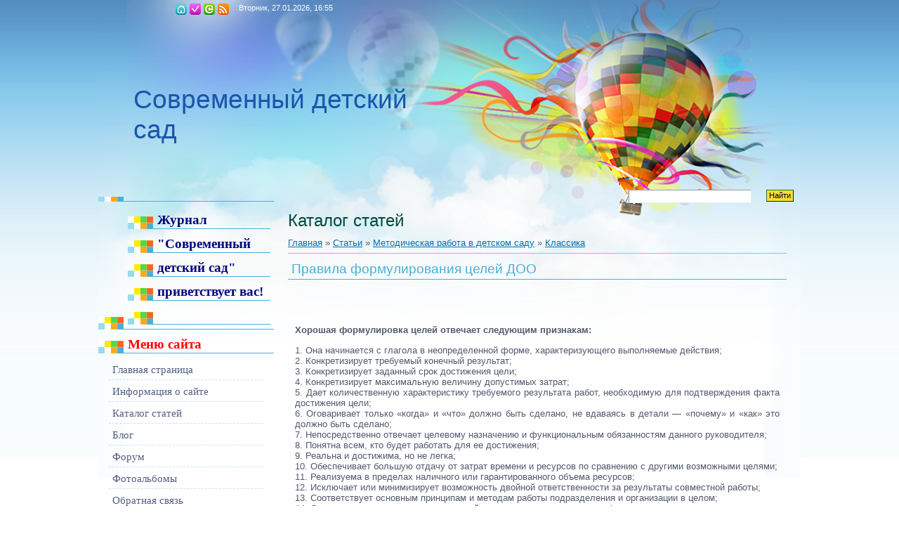

--- FILE ---
content_type: text/html; charset=UTF-8
request_url: https://sdetsad.ucoz.com/publ/metodicheskaja_rabota_v_detskom_sadu/klassika/pravila_formulirovanija_celej_doo/28-1-0-96
body_size: 13447
content:
<html>
<head>
<meta http-equiv="content-type" content="text/html; charset=UTF-8">
<title>Правила формулирования целей ДОО - Классика - Методическая работа в детском саду - Каталог статей - Современный детский сад</title>

<link type="text/css" rel="StyleSheet" href="/.s/src/css/808.css" />

	<link rel="stylesheet" href="/.s/src/base.min.css?v=221108" />
	<link rel="stylesheet" href="/.s/src/layer7.min.css?v=221108" />

	<script src="/.s/src/jquery-1.12.4.min.js"></script>
	
	<script src="/.s/src/uwnd.min.js?v=221108"></script>
	<script src="//s731.ucoz.net/cgi/uutils.fcg?a=uSD&ca=2&ug=999&isp=1&r=0.904339718520443"></script>
	<link rel="stylesheet" href="/.s/src/ulightbox/ulightbox.min.css" />
	<link rel="stylesheet" href="/.s/src/social.css" />
	<script src="/.s/src/ulightbox/ulightbox.min.js"></script>
	<script>
/* --- UCOZ-JS-DATA --- */
window.uCoz = {"country":"US","language":"ru","site":{"domain":null,"id":"dsdetsad","host":"sdetsad.ucoz.com"},"module":"publ","ssid":"106661051671471361464","layerType":7,"sign":{"5255":"Помощник","7252":"Предыдущий","10075":"Обязательны для выбора","3125":"Закрыть","5458":"Следующий","210178":"Замечания","7251":"Запрошенный контент не может быть загружен. Пожалуйста, попробуйте позже.","3238":"Опции","7287":"Перейти на страницу с фотографией.","7254":"Изменить размер","7253":"Начать слайд-шоу"},"uLightboxType":1};
/* --- UCOZ-JS-CODE --- */

		function eRateEntry(select, id, a = 65, mod = 'publ', mark = +select.value, path = '', ajax, soc) {
			if (mod == 'shop') { path = `/${ id }/edit`; ajax = 2; }
			( !!select ? confirm(select.selectedOptions[0].textContent.trim() + '?') : true )
			&& _uPostForm('', { type:'POST', url:'/' + mod + path, data:{ a, id, mark, mod, ajax, ...soc } });
		}

		function updateRateControls(id, newRate) {
			let entryItem = self['entryID' + id] || self['comEnt' + id];
			let rateWrapper = entryItem.querySelector('.u-rate-wrapper');
			if (rateWrapper && newRate) rateWrapper.innerHTML = newRate;
			if (entryItem) entryItem.querySelectorAll('.u-rate-btn').forEach(btn => btn.remove())
		}
 function uSocialLogin(t) {
			var params = {"google":{"width":700,"height":600},"ok":{"width":710,"height":390},"vkontakte":{"width":790,"height":400},"facebook":{"height":520,"width":950},"yandex":{"height":515,"width":870}};
			var ref = escape(location.protocol + '//' + ('sdetsad.ucoz.com' || location.hostname) + location.pathname + ((location.hash ? ( location.search ? location.search + '&' : '?' ) + 'rnd=' + Date.now() + location.hash : ( location.search || '' ))));
			window.open('/'+t+'?ref='+ref,'conwin','width='+params[t].width+',height='+params[t].height+',status=1,resizable=1,left='+parseInt((screen.availWidth/2)-(params[t].width/2))+',top='+parseInt((screen.availHeight/2)-(params[t].height/2)-20)+'screenX='+parseInt((screen.availWidth/2)-(params[t].width/2))+',screenY='+parseInt((screen.availHeight/2)-(params[t].height/2)-20));
			return false;
		}
		function TelegramAuth(user){
			user['a'] = 9; user['m'] = 'telegram';
			_uPostForm('', {type: 'POST', url: '/index/sub', data: user});
		}
function loginPopupForm(params = {}) { new _uWnd('LF', ' ', -250, -100, { closeonesc:1, resize:1 }, { url:'/index/40' + (params.urlParams ? '?'+params.urlParams : '') }) }
/* --- UCOZ-JS-END --- */
</script>

	<style>.UhideBlock{display:none; }</style>
	<script type="text/javascript">new Image().src = "//counter.yadro.ru/hit;noadsru?r"+escape(document.referrer)+(screen&&";s"+screen.width+"*"+screen.height+"*"+(screen.colorDepth||screen.pixelDepth))+";u"+escape(document.URL)+";"+Date.now();</script>
</head>
<body>
<div id="utbr8214" rel="s731"></div>

<div class="wrap"><div class="wrap1">
<div class="contanier">
<!--U1AHEADER1Z--><div class="header">
<div class="date">Вторник, 27.01.2026, 16:55 </div>
<h1><!-- <logo> -->Современный детский сад<!-- </logo> --></h1>
<div class="navigation">
<a href="http://sdetsad.ucoz.com/" class="i-home" title="Главная"><!--<s5176>-->Главная<!--</s>--></a>

<a href="/register" class="i-add" title="Регистрация"><!--<s3089>-->Регистрация<!--</s>--></a>
<a href="javascript:;" rel="nofollow" onclick="loginPopupForm(); return false;" class="i-enter" title="Вход"><!--<s3087>-->Вход<!--</s>--></a>

<a href="https://sdetsad.ucoz.com/publ/rss/" class="i-rss" title="RSS">RSS</a>
</div>
<div class="user-bar"> </div>
<div id="uidLogForm" class="auth-block" align="center"><a href="javascript:;" onclick="window.open('https://login.uid.me/?site=dsdetsad&ref='+escape(location.protocol + '//' + ('sdetsad.ucoz.com' || location.hostname) + location.pathname + ((location.hash ? ( location.search ? location.search + '&' : '?' ) + 'rnd=' + Date.now() + location.hash : ( location.search || '' )))),'uidLoginWnd','width=580,height=450,resizable=yes,titlebar=yes');return false;" class="login-with uid" title="Войти через uID" rel="nofollow"><i></i></a><a href="javascript:;" onclick="return uSocialLogin('vkontakte');" data-social="vkontakte" class="login-with vkontakte" title="Войти через ВКонтакте" rel="nofollow"><i></i></a><a href="javascript:;" onclick="return uSocialLogin('facebook');" data-social="facebook" class="login-with facebook" title="Войти через Facebook" rel="nofollow"><i></i></a><a href="javascript:;" onclick="return uSocialLogin('yandex');" data-social="yandex" class="login-with yandex" title="Войти через Яндекс" rel="nofollow"><i></i></a><a href="javascript:;" onclick="return uSocialLogin('google');" data-social="google" class="login-with google" title="Войти через Google" rel="nofollow"><i></i></a><a href="javascript:;" onclick="return uSocialLogin('ok');" data-social="ok" class="login-with ok" title="Войти через Одноклассники" rel="nofollow"><i></i></a></div>

		<div class="searchForm">
			<form onsubmit="this.sfSbm.disabled=true" method="get" style="margin:0" action="/search/">
				<div align="center" class="schQuery">
					<input type="text" name="q" maxlength="30" size="20" class="queryField" />
				</div>
				<div align="center" class="schBtn">
					<input type="submit" class="searchSbmFl" name="sfSbm" value="Найти" />
				</div>
				<input type="hidden" name="t" value="0">
			</form>
		</div> 
</div><!--/U1AHEADER1Z-->

<!-- <middle> -->
<table class="main-table">
<tr>
<td class="side-block">
<!--U1CLEFTER1Z--><!-- <block1> -->
<!--IF-->
<div class="block">
<div class="block-title"><!-- <bt> --><!--<s5184>--><img src="" alt=""></div><div class="block-title"><div class="block-title"><font face="Book Antiqua" style="font-size: 14pt;"><b style="color: rgb(0, 0, 128);">Журнал</b></font></div><div class="block-title"><font face="Book Antiqua" style="font-size: 14pt;"><b style="color: rgb(0, 0, 128);">"Современный&nbsp;</b></font></div><div class="block-title"><font face="Book Antiqua" style="font-size: 14pt;"><b style="color: rgb(0, 0, 128);">детский сад"</b></font></div><div class="block-title"><font face="Book Antiqua" style="font-size: 14pt;"><b style="color: rgb(0, 0, 128);">приветствует вас!</b></font></div><div class="block-title"><font face="Book Antiqua" style="font-size: 14pt;"><b style="color: rgb(0, 0, 128);"><br></b></font></div></div><div class="block-title"><font face="Book Antiqua" size="4" style="font-size: 14pt;"><b style="color: rgb(255, 0, 0);">Меню сайта&nbsp;</b></font></div>
<div class="block-top"><div class="block-content"><!-- <bc> --><font face="Book Antiqua" size="2"><div id="uMenuDiv1" class="uMenuV" style="position:relative;"><ul class="uMenuRoot">
<li><div class="umn-tl"><div class="umn-tr"><div class="umn-tc"></div></div></div><div class="umn-ml"><div class="umn-mr"><div class="umn-mc"><div class="uMenuItem"><a href="/"><span>Главная страница</span></a></div></div></div></div><div class="umn-bl"><div class="umn-br"><div class="umn-bc"><div class="umn-footer"></div></div></div></div></li>
<li><div class="umn-tl"><div class="umn-tr"><div class="umn-tc"></div></div></div><div class="umn-ml"><div class="umn-mr"><div class="umn-mc"><div class="uMenuItem"><a href="/index/0-2"><span>Информация о сайте</span></a></div></div></div></div><div class="umn-bl"><div class="umn-br"><div class="umn-bc"><div class="umn-footer"></div></div></div></div></li>
<li><div class="umn-tl"><div class="umn-tr"><div class="umn-tc"></div></div></div><div class="umn-ml"><div class="umn-mr"><div class="umn-mc"><div class="uMenuItem"><a href="/publ"><span>Каталог статей</span></a></div></div></div></div><div class="umn-bl"><div class="umn-br"><div class="umn-bc"><div class="umn-footer"></div></div></div></div></li>
<li><div class="umn-tl"><div class="umn-tr"><div class="umn-tc"></div></div></div><div class="umn-ml"><div class="umn-mr"><div class="umn-mc"><div class="uMenuItem"><a href="/blog"><span>Блог</span></a></div></div></div></div><div class="umn-bl"><div class="umn-br"><div class="umn-bc"><div class="umn-footer"></div></div></div></div></li>
<li><div class="umn-tl"><div class="umn-tr"><div class="umn-tc"></div></div></div><div class="umn-ml"><div class="umn-mr"><div class="umn-mc"><div class="uMenuItem"><a href="/forum"><span>Форум</span></a></div></div></div></div><div class="umn-bl"><div class="umn-br"><div class="umn-bc"><div class="umn-footer"></div></div></div></div></li>
<li><div class="umn-tl"><div class="umn-tr"><div class="umn-tc"></div></div></div><div class="umn-ml"><div class="umn-mr"><div class="umn-mc"><div class="uMenuItem"><a href="/photo"><span>Фотоальбомы</span></a></div></div></div></div><div class="umn-bl"><div class="umn-br"><div class="umn-bc"><div class="umn-footer"></div></div></div></div></li>
<li><div class="umn-tl"><div class="umn-tr"><div class="umn-tc"></div></div></div><div class="umn-ml"><div class="umn-mr"><div class="umn-mc"><div class="uMenuItem"><a href="/index/0-3"><span>Обратная связь</span></a></div></div></div></div><div class="umn-bl"><div class="umn-br"><div class="umn-bc"><div class="umn-footer"></div></div></div></div></li></ul></div><script>$(function(){_uBuildMenu('#uMenuDiv1',0,document.location.href+'/','uMenuItemA','uMenuArrow',2500);})</script></font></div><div class="block-content"><font face="Book Antiqua" size="2"><img src="//sdetsad.ucoz.com/455440719.jpg" alt="" width="150px" height="200px"></font></div></div></div><div class="block"><div class="block-top"><div class="block-content"><b style="font-family: 'Book Antiqua'; font-size: 10pt;">Журнал зарегистрирован&nbsp;</b></div><div class="block-content"><b style="font-family: 'Book Antiqua'; font-size: 10pt;">в Комитете &nbsp;РФ по печати&nbsp;</b></div><div class="block-content"><b style="font-family: 'Book Antiqua'; font-size: 10pt;">Свидетельство&nbsp;</b></div><div class="block-content"><b style="font-family: 'Book Antiqua'; font-size: 10pt;">ПИ №ФС 77-26501&nbsp;</b></div><div class="block-content"><b style="font-family: 'Book Antiqua'; font-size: 10pt;">от 7.12.2006</b></div><div class="block-content"><img src="//sdetsad.ucoz.com/St/risunok1.jpg" alt="" height="200px"><br></div><div class="block-content"><div style="white-space: nowrap;"><a href="//sdetsad.ucoz.com/publ/1" style="font-family: 'Book Antiqua'; font-size: x-small;">Требования к статьям</a></div><div style="white-space: nowrap;"><label for="cus1" style="cursor: pointer; vertical-align: middle;"><font face="Book Antiqua" size="1"><a href="//sdetsad.ucoz.com/publ/1">&nbsp;для публикации</a></font></label></div><div style="white-space: nowrap;"><label for="cus1" style="cursor: pointer; vertical-align: middle;"><br></label></div><div style="white-space: nowrap; padding: 1px;"><div class="block-content" style="white-space: normal;"><b><font face="Book Antiqua" style="font-size: 12pt; color: rgb(255, 0, 0);">Электронные</font></b></div><div class="block-content" style="white-space: normal;"><b><font face="Book Antiqua" style="color: rgb(255, 0, 0);">публикации&nbsp;</font></b></div></div><div style="white-space: nowrap; padding: 1px;"><b><font face="Book Antiqua"><a href="//sdetsad.ucoz.com/publ/semejnoe_vospitanie/2" style="font-size: 12pt;">Семейное воспитание</a></font></b></div><div style="white-space: nowrap;"><font size="1" face="Book Antiqua">&nbsp;&nbsp;<font size="1"><input type="radio" name="ocat" id="cus11" value="11" style="vertical-align: middle; padding: 0px; margin-top: 0px; margin-right: 0px; margin-left: 0px; height: 16px; width: 16px; font-size: 8pt;">&nbsp;<label for="cus11" style="cursor: pointer; vertical-align: middle;"><a href="//sdetsad.ucoz.com/publ/semejnoe_vospitanie/mama_papa_i_ja/11">Мама, папа и я</a></label></font></font></div><div style="white-space: nowrap;"><font face="Book Antiqua" size="1">&nbsp;&nbsp;<input type="radio" name="ocat" id="cus12" value="12" style="vertical-align: middle; padding: 0px; margin-top: 0px; margin-right: 0px; margin-left: 0px; height: 16px; width: 16px;">&nbsp;<label for="cus12" style="cursor: pointer; vertical-align: middle;"><a href="//sdetsad.ucoz.com/publ/semejnoe_vospitanie/bratja_i_sestry_malchiki_i_devochki/12">Братья и сестры,&nbsp;</a></label></font></div><div style="white-space: nowrap;"><font face="Book Antiqua" size="1"><label for="cus12" style="cursor: pointer; vertical-align: middle;"><a href="//sdetsad.ucoz.com/publ/semejnoe_vospitanie/bratja_i_sestry_malchiki_i_devochki/12">мальчики и девочки</a></label></font></div><div style="white-space: nowrap;"><font face="Book Antiqua" size="1">&nbsp;&nbsp;<input type="radio" name="ocat" id="cus13" value="13" style="vertical-align: middle; padding: 0px; margin-top: 0px; margin-right: 0px; margin-left: 0px; height: 16px; width: 16px;">&nbsp;<label for="cus13" style="cursor: pointer; vertical-align: middle;"><a href="//sdetsad.ucoz.com/publ/semejnoe_vospitanie/semejnyj_dosug/13">Семейный досуг</a></label></font></div><div style="white-space: nowrap; padding: 1px;"><b><font face="Book Antiqua" size="1"><a href="//sdetsad.ucoz.com/publ/igra_i_deti/3">Игра и дети</a></font></b></div><div style="white-space: nowrap;"><font size="1" face="Book Antiqua">&nbsp;&nbsp;<input type="radio" name="ocat" id="cus14" value="14" style="vertical-align: middle; padding: 0px; margin-top: 0px; margin-right: 0px; margin-left: 0px; height: 16px; width: 16px;">&nbsp;<label for="cus14" style="cursor: pointer; vertical-align: middle;"><a href="//sdetsad.ucoz.com/publ/igra_i_deti/zdorove_i_igra/14">Здоровье и игра</a></label></font></div><div style="white-space: nowrap;"><font size="1" face="Book Antiqua">&nbsp;&nbsp;<input type="radio" name="ocat" id="cus15" value="15" style="vertical-align: middle; padding: 0px; margin-top: 0px; margin-right: 0px; margin-left: 0px; height: 16px; width: 16px;">&nbsp;<label for="cus15" style="cursor: pointer; vertical-align: middle;"><a href="//sdetsad.ucoz.com/publ/igra_i_deti/didakticheskie_igry/15">Дидактические&nbsp;</a></label></font></div><div style="white-space: nowrap;"><font face="Book Antiqua" size="1"><label for="cus15" style="cursor: pointer; vertical-align: middle;"><a href="//sdetsad.ucoz.com/publ/igra_i_deti/didakticheskie_igry/15">игры</a></label></font></div><div style="white-space: nowrap;"><font size="1" face="Book Antiqua">&nbsp;&nbsp;<input type="radio" name="ocat" id="cus16" value="16" style="vertical-align: middle; padding: 0px; margin-top: 0px; margin-right: 0px; margin-left: 0px; height: 16px; width: 16px;">&nbsp;<label for="cus16" style="cursor: pointer; vertical-align: middle;"><a href="//sdetsad.ucoz.com/publ/igra_i_deti/sjuzhetno_rolevye_i_rezhisserskie_igry/16">Сюжетно-ролевые&nbsp;</a></label></font></div><div style="white-space: nowrap;"><font face="Book Antiqua" size="1"><label for="cus16" style="cursor: pointer; vertical-align: middle;"><a href="//sdetsad.ucoz.com/publ/igra_i_deti/sjuzhetno_rolevye_i_rezhisserskie_igry/16">и режиссерские игры</a></label></font></div><div style="white-space: nowrap;"><font size="1" face="Book Antiqua">&nbsp;&nbsp;<input type="radio" name="ocat" id="cus17" value="17" style="vertical-align: middle; padding: 0px; margin-top: 0px; margin-right: 0px; margin-left: 0px; height: 16px; width: 16px;">&nbsp;<label for="cus17" style="cursor: pointer; vertical-align: middle;"><a href="//sdetsad.ucoz.com/publ/igra_i_deti/stroitelnye_igry/17">Строительные&nbsp;</a></label></font></div><div style="white-space: nowrap;"><font face="Book Antiqua" size="1"><label for="cus17" style="cursor: pointer; vertical-align: middle;"><a href="//sdetsad.ucoz.com/publ/igra_i_deti/stroitelnye_igry/17">игры</a></label></font></div><div style="white-space: nowrap; padding: 1px;"><b><font face="Book Antiqua" size="1"><a href="//sdetsad.ucoz.com/publ/metodiki_rannego_razvitija/4">Методики&nbsp;</a></font></b></div><div style="white-space: nowrap; padding: 1px;"><b><font face="Book Antiqua" size="1"><a href="//sdetsad.ucoz.com/publ/metodiki_rannego_razvitija/4">раннего развития</a></font></b></div><div style="white-space: nowrap;"><font size="1" face="Book Antiqua">&nbsp;&nbsp;<input type="radio" name="ocat" id="cus18" value="18" style="vertical-align: middle; padding: 0px; margin-top: 0px; margin-right: 0px; margin-left: 0px; height: 16px; width: 16px;">&nbsp;<label for="cus18" style="cursor: pointer; vertical-align: middle;"><a href="//sdetsad.ucoz.com/publ/metodiki_rannego_razvitija/razvitie_fizicheskikh_sposobnostej/18">Развитие&nbsp;</a></label></font></div><div style="white-space: nowrap;"><font face="Book Antiqua" size="1"><label for="cus18" style="cursor: pointer; vertical-align: middle;"><a href="//sdetsad.ucoz.com/publ/metodiki_rannego_razvitija/razvitie_fizicheskikh_sposobnostej/18">физических</a></label></font></div><div style="white-space: nowrap;"><font face="Book Antiqua" size="1"><label for="cus18" style="cursor: pointer; vertical-align: middle;"><a href="//sdetsad.ucoz.com/publ/metodiki_rannego_razvitija/razvitie_fizicheskikh_sposobnostej/18">&nbsp;способностей</a></label></font></div><div style="white-space: nowrap;"><font size="1" face="Book Antiqua">&nbsp;&nbsp;<input type="radio" name="ocat" id="cus19" value="19" style="vertical-align: middle; padding: 0px; margin-top: 0px; margin-right: 0px; margin-left: 0px; height: 16px; width: 16px;">&nbsp;<label for="cus19" style="cursor: pointer; vertical-align: middle;"><a href="//sdetsad.ucoz.com/publ/metodiki_rannego_razvitija/razvitie_khudozhestvennykh_sposobnostej/19">Развитие&nbsp;</a></label></font></div><div style="white-space: nowrap;"><font face="Book Antiqua" size="1"><label for="cus19" style="cursor: pointer; vertical-align: middle;"><a href="//sdetsad.ucoz.com/publ/metodiki_rannego_razvitija/razvitie_khudozhestvennykh_sposobnostej/19">художественных&nbsp;</a></label></font></div><div style="white-space: nowrap;"><font face="Book Antiqua" size="1"><label for="cus19" style="cursor: pointer; vertical-align: middle;"><a href="//sdetsad.ucoz.com/publ/metodiki_rannego_razvitija/razvitie_khudozhestvennykh_sposobnostej/19">способностей</a></label></font></div><div style="white-space: nowrap;"><font size="1" face="Book Antiqua">&nbsp;&nbsp;<input type="radio" name="ocat" id="cus20" value="20" style="vertical-align: middle; padding: 0px; margin-top: 0px; margin-right: 0px; margin-left: 0px; height: 16px; width: 16px;">&nbsp;<label for="cus20" style="cursor: pointer; vertical-align: middle;"><a href="//sdetsad.ucoz.com/publ/metodiki_rannego_razvitija/razvitie_umstvennykh_sposobnostej/20">Развитие&nbsp;</a></label></font></div><div style="white-space: nowrap;"><font face="Book Antiqua" size="1"><label for="cus20" style="cursor: pointer; vertical-align: middle;"><a href="//sdetsad.ucoz.com/publ/metodiki_rannego_razvitija/razvitie_umstvennykh_sposobnostej/20">умственных&nbsp;</a></label></font></div><div style="white-space: nowrap;"><font face="Book Antiqua" size="1"><label for="cus20" style="cursor: pointer; vertical-align: middle;"><a href="//sdetsad.ucoz.com/publ/metodiki_rannego_razvitija/razvitie_umstvennykh_sposobnostej/20">способностей</a></label></font></div><div style="white-space: nowrap;"><font size="1" face="Book Antiqua">&nbsp;&nbsp;<input type="radio" name="ocat" id="cus21" value="21" style="vertical-align: middle; padding: 0px; margin-top: 0px; margin-right: 0px; margin-left: 0px; height: 16px; width: 16px;">&nbsp;<label for="cus21" style="cursor: pointer; vertical-align: middle;"><a href="//sdetsad.ucoz.com/publ/metodiki_rannego_razvitija/razvitie_nravstvennosti_i_formirovanie_kharaktera/21">Развитие&nbsp;</a></label></font></div><div style="white-space: nowrap;"><font face="Book Antiqua" size="1"><label for="cus21" style="cursor: pointer; vertical-align: middle;"><a href="//sdetsad.ucoz.com/publ/metodiki_rannego_razvitija/razvitie_nravstvennosti_i_formirovanie_kharaktera/21">нравственности&nbsp;</a></label></font></div><div style="white-space: nowrap; padding: 1px;"><b><font face="Book Antiqua" size="1"><a href="//sdetsad.ucoz.com/publ/obrazovatelnye_tekhnologii/5">Образовательные&nbsp;</a></font></b></div><div style="white-space: nowrap; padding: 1px;"><b><font face="Book Antiqua" size="1"><a href="//sdetsad.ucoz.com/publ/obrazovatelnye_tekhnologii/5">технологии</a></font></b></div><div style="white-space: nowrap;"><font size="1" face="Book Antiqua">&nbsp;&nbsp;<input type="radio" name="ocat" id="cus22" value="22" style="vertical-align: middle; padding: 0px; margin-top: 0px; margin-right: 0px; margin-left: 0px; height: 16px; width: 16px;">&nbsp;<label for="cus22" style="cursor: pointer; vertical-align: middle;"><a href="//sdetsad.ucoz.com/publ/obrazovatelnye_tekhnologii/tekhnologii_zdorovesberezhenija/22">Технологии&nbsp;</a></label></font></div><div style="white-space: nowrap;"><font face="Book Antiqua" size="1"><label for="cus22" style="cursor: pointer; vertical-align: middle;"><a href="//sdetsad.ucoz.com/publ/obrazovatelnye_tekhnologii/tekhnologii_zdorovesberezhenija/22">здоровьесбережения</a></label></font></div><div style="white-space: nowrap;"><font size="1" face="Book Antiqua">&nbsp;&nbsp;<input type="radio" name="ocat" id="cus23" value="23" style="vertical-align: middle; padding: 0px; margin-top: 0px; margin-right: 0px; margin-left: 0px; height: 16px; width: 16px;">&nbsp;<label for="cus23" style="cursor: pointer; vertical-align: middle;"><a href="//sdetsad.ucoz.com/publ/obrazovatelnye_tekhnologii/tekhnologii_obuchenija/23">Технологии</a></label></font></div><div style="white-space: nowrap;"><font face="Book Antiqua" size="1"><label for="cus23" style="cursor: pointer; vertical-align: middle;"><a href="//sdetsad.ucoz.com/publ/obrazovatelnye_tekhnologii/tekhnologii_obuchenija/23">&nbsp;обучения</a></label></font></div><div style="white-space: nowrap;"><font size="1" face="Book Antiqua">&nbsp;&nbsp;<input type="radio" name="ocat" id="cus24" value="24" style="vertical-align: middle; padding: 0px; margin-top: 0px; margin-right: 0px; margin-left: 0px; height: 16px; width: 16px;">&nbsp;<label for="cus24" style="cursor: pointer; vertical-align: middle;"><a href="//sdetsad.ucoz.com/publ/obrazovatelnye_tekhnologii/tekhnologii_vospitanija/24">Технологии&nbsp;</a></label></font></div><div style="white-space: nowrap;"><font face="Book Antiqua" size="1"><label for="cus24" style="cursor: pointer; vertical-align: middle;"><a href="//sdetsad.ucoz.com/publ/obrazovatelnye_tekhnologii/tekhnologii_vospitanija/24">воспитания</a></label></font></div><div style="white-space: nowrap; padding: 1px;"><b><font face="Book Antiqua" size="1"><a href="//sdetsad.ucoz.com/publ/novye_programmy_vospitanija_i_obuchenija/6">Новые программы&nbsp;</a></font></b></div><div style="white-space: nowrap;"><font size="1" face="Book Antiqua">&nbsp;&nbsp;<input type="radio" name="ocat" id="cus25" value="25" style="vertical-align: middle; padding: 0px; margin-top: 0px; margin-right: 0px; margin-left: 0px; height: 16px; width: 16px;">&nbsp;<label for="cus25" style="cursor: pointer; vertical-align: middle;"><a href="//sdetsad.ucoz.com/publ/novye_programmy_vospitanija_i_obuchenija/fgos_doshkolnogo_obrazovanija_i_fgt/25">ФГОС дошкольного</a></label></font></div><div style="white-space: nowrap;"><font face="Book Antiqua" size="1"><label for="cus25" style="cursor: pointer; vertical-align: middle;"><a href="//sdetsad.ucoz.com/publ/novye_programmy_vospitanija_i_obuchenija/fgos_doshkolnogo_obrazovanija_i_fgt/25">&nbsp;образования и ФГТ</a></label></font></div><div style="white-space: nowrap;"><font size="1" face="Book Antiqua">&nbsp;&nbsp;<input type="radio" name="ocat" id="cus26" value="26" style="vertical-align: middle; padding: 0px; margin-top: 0px; margin-right: 0px; margin-left: 0px; height: 16px; width: 16px;">&nbsp;<label for="cus26" style="cursor: pointer; vertical-align: middle;"><a href="//sdetsad.ucoz.com/publ/novye_programmy_vospitanija_i_obuchenija/kompleksnye_i_parcialnye_programmy/26">Комплексные&nbsp;</a></label></font></div><div style="white-space: nowrap;"><font face="Book Antiqua" size="1"><label for="cus26" style="cursor: pointer; vertical-align: middle;"><a href="//sdetsad.ucoz.com/publ/novye_programmy_vospitanija_i_obuchenija/kompleksnye_i_parcialnye_programmy/26">и парциальные&nbsp;</a></label></font></div><div style="white-space: nowrap;"><font face="Book Antiqua" size="1"><label for="cus26" style="cursor: pointer; vertical-align: middle;"><a href="//sdetsad.ucoz.com/publ/novye_programmy_vospitanija_i_obuchenija/kompleksnye_i_parcialnye_programmy/26">программы</a></label></font></div><div style="white-space: nowrap;"><font size="1" face="Book Antiqua">&nbsp;&nbsp;<input type="radio" name="ocat" id="cus27" value="27" style="vertical-align: middle; padding: 0px; margin-top: 0px; margin-right: 0px; margin-left: 0px; height: 16px; width: 16px;">&nbsp;<label for="cus27" style="cursor: pointer; vertical-align: middle;"><a href="//sdetsad.ucoz.com/publ/novye_programmy_vospitanija_i_obuchenija/programmy_dopolnitelnogo_obrazovanija/27">Программы&nbsp;</a></label></font></div><div style="white-space: nowrap;"><font face="Book Antiqua" size="1"><label for="cus27" style="cursor: pointer; vertical-align: middle;"><a href="//sdetsad.ucoz.com/publ/novye_programmy_vospitanija_i_obuchenija/programmy_dopolnitelnogo_obrazovanija/27">дополнительного</a></label></font></div><div style="white-space: nowrap;"><font face="Book Antiqua" size="1"><label for="cus27" style="cursor: pointer; vertical-align: middle;"><a href="//sdetsad.ucoz.com/publ/novye_programmy_vospitanija_i_obuchenija/programmy_dopolnitelnogo_obrazovanija/27">&nbsp;образования</a></label></font></div><div style="white-space: nowrap;"><font size="1" face="Book Antiqua">&nbsp;&nbsp;<input type="radio" name="ocat" id="cus40" value="40" style="vertical-align: middle; padding: 0px; margin-top: 0px; margin-right: 0px; margin-left: 0px; height: 16px; width: 16px;">&nbsp;<label for="cus40" style="cursor: pointer; vertical-align: middle;"><a href="//sdetsad.ucoz.com/publ/novye_programmy_vospitanija_i_obuchenija/vzaimodejstvie_s_semej/40">Взаимодействие&nbsp;</a></label></font></div><div style="white-space: nowrap;"><font face="Book Antiqua" size="1"><label for="cus40" style="cursor: pointer; vertical-align: middle;"><a href="//sdetsad.ucoz.com/publ/novye_programmy_vospitanija_i_obuchenija/vzaimodejstvie_s_semej/40">с семьей</a></label></font></div><div style="white-space: nowrap; padding: 1px;"><b><font face="Book Antiqua" size="1"><a href="//sdetsad.ucoz.com/publ/metodicheskaja_rabota_v_detskom_sadu/7">Методическая работа&nbsp;</a></font></b></div><div style="white-space: nowrap; padding: 1px;"><b><font face="Book Antiqua" size="1"><a href="//sdetsad.ucoz.com/publ/metodicheskaja_rabota_v_detskom_sadu/7">в детском саду</a></font></b></div><div style="white-space: nowrap;"><font size="1" face="Book Antiqua">&nbsp;&nbsp;<input type="radio" name="ocat" id="cus28" value="28" style="vertical-align: middle; padding: 0px; margin-top: 0px; margin-right: 0px; margin-left: 0px; height: 16px; width: 16px;">&nbsp;<label for="cus28" style="cursor: pointer; vertical-align: middle;"><a href="//sdetsad.ucoz.com/publ/metodicheskaja_rabota_v_detskom_sadu/klassika/28">Классика</a></label></font></div><div style="white-space: nowrap;"><font size="1" face="Book Antiqua">&nbsp;&nbsp;<input type="radio" name="ocat" id="cus29" value="29" style="vertical-align: middle; padding: 0px; margin-top: 0px; margin-right: 0px; margin-left: 0px; height: 16px; width: 16px;">&nbsp;<label for="cus29" style="cursor: pointer; vertical-align: middle;"><a href="//sdetsad.ucoz.com/publ/metodicheskaja_rabota_v_detskom_sadu/innovacii/29">Инновации</a></label></font></div><div style="white-space: nowrap;"><font size="1" face="Book Antiqua">&nbsp;&nbsp;<input type="radio" name="ocat" id="cus41" value="41" style="vertical-align: middle; padding: 0px; margin-top: 0px; margin-right: 0px; margin-left: 0px; height: 16px; width: 16px;">&nbsp;<label for="cus41" style="cursor: pointer; vertical-align: middle;"><a href="//sdetsad.ucoz.com/publ/metodicheskaja_rabota_v_detskom_sadu/formy_i_metody_sotrudnichestva_s_roditeljami/41">Формы и методы&nbsp;</a></label></font></div><div style="white-space: nowrap;"><font size="1" face="Book Antiqua"><label for="cus41" style="cursor: pointer; vertical-align: middle;"><a href="//sdetsad.ucoz.com/publ/metodicheskaja_rabota_v_detskom_sadu/formy_i_metody_sotrudnichestva_s_roditeljami/41">сотрудничества</a>&nbsp;</label><a href="//sdetsad.ucoz.com/publ/metodicheskaja_rabota_v_detskom_sadu/formy_i_metody_sotrudnichestva_s_roditeljami/41">&nbsp;</a></font></div><div style="white-space: nowrap;"><font size="1" face="Book Antiqua"><a href="//sdetsad.ucoz.com/publ/metodicheskaja_rabota_v_detskom_sadu/formy_i_metody_sotrudnichestva_s_roditeljami/41">с родителями</a></font></div><div style="white-space: nowrap; padding: 1px;"><b><font face="Book Antiqua" size="1"><a href="//sdetsad.ucoz.com/publ/upravlenie_doo/8">Управление ДОО</a></font></b></div><div style="white-space: nowrap;"><font size="1" face="Book Antiqua">&nbsp;&nbsp;<input type="radio" name="ocat" id="cus30" value="30" style="vertical-align: middle; padding: 0px; margin-top: 0px; margin-right: 0px; margin-left: 0px; height: 16px; width: 16px;">&nbsp;<label for="cus30" style="cursor: pointer; vertical-align: middle;"><a href="//sdetsad.ucoz.com/publ/upravlenie_doo/stil_rukovoditelja/30">Стиль&nbsp;</a></label></font></div><div style="white-space: nowrap;"><font face="Book Antiqua" size="1"><label for="cus30" style="cursor: pointer; vertical-align: middle;"><a href="//sdetsad.ucoz.com/publ/upravlenie_doo/stil_rukovoditelja/30">руководителя</a></label></font></div><div style="white-space: nowrap;"><font size="1" face="Book Antiqua">&nbsp;&nbsp;<input type="radio" name="ocat" id="cus31" value="31" style="vertical-align: middle; padding: 0px; margin-top: 0px; margin-right: 0px; margin-left: 0px; height: 16px; width: 16px;">&nbsp;<label for="cus31" style="cursor: pointer; vertical-align: middle;"><a href="//sdetsad.ucoz.com/publ/upravlenie_doo/normativno_pravovye_osnovy_dejatelnosti/31">Нормативно-</a></label></font></div><div style="white-space: nowrap;"><font face="Book Antiqua" size="1"><label for="cus31" style="cursor: pointer; vertical-align: middle;"><a href="//sdetsad.ucoz.com/publ/upravlenie_doo/normativno_pravovye_osnovy_dejatelnosti/31">правовые&nbsp;</a></label></font></div><div style="white-space: nowrap;"><font face="Book Antiqua" size="1"><label for="cus31" style="cursor: pointer; vertical-align: middle;"><a href="//sdetsad.ucoz.com/publ/upravlenie_doo/normativno_pravovye_osnovy_dejatelnosti/31">основы&nbsp;</a>&nbsp;</label></font></div><div style="white-space: nowrap;"><a href="//sdetsad.ucoz.com/publ/upravlenie_doo/normativno_pravovye_osnovy_dejatelnosti/31"><font size="1" face="Book Antiqua">деятельности</font></a></div><div style="white-space: nowrap;"><font size="1" face="Book Antiqua">&nbsp;&nbsp;<input type="radio" name="ocat" id="cus32" value="32" style="vertical-align: middle; padding: 0px; margin-top: 0px; margin-right: 0px; margin-left: 0px; height: 16px; width: 16px;">&nbsp;<label for="cus32" style="cursor: pointer; vertical-align: middle;"><a href="//sdetsad.ucoz.com/publ/upravlenie_doo/finansovo_khozjajstvennaja_dejatelnost/32">Финансово-</a></label></font></div><div style="white-space: nowrap;"><font face="Book Antiqua" size="1"><label for="cus32" style="cursor: pointer; vertical-align: middle;"><a href="//sdetsad.ucoz.com/publ/upravlenie_doo/finansovo_khozjajstvennaja_dejatelnost/32">хозяйственная&nbsp;</a></label></font></div><div style="white-space: nowrap;"><font face="Book Antiqua" size="1"><label for="cus32" style="cursor: pointer; vertical-align: middle;"><a href="//sdetsad.ucoz.com/publ/upravlenie_doo/finansovo_khozjajstvennaja_dejatelnost/32">деятельность</a></label></font></div><div style="white-space: nowrap;"><font size="1" face="Book Antiqua">&nbsp;&nbsp;<input type="radio" name="ocat" id="cus33" value="33" style="vertical-align: middle; padding: 0px; margin-top: 0px; margin-right: 0px; margin-left: 0px; height: 16px; width: 16px;">&nbsp;<label for="cus33" style="cursor: pointer; vertical-align: middle;"><a href="//sdetsad.ucoz.com/publ/upravlenie_doo/deloproizvodstvo/33">Дело</a>-</label></font></div><div style="white-space: nowrap;"><font face="Book Antiqua" size="1"><label for="cus33" style="cursor: pointer; vertical-align: middle;"><a href="//sdetsad.ucoz.com/publ/upravlenie_doo/deloproizvodstvo/33">производство</a></label></font></div><div style="white-space: nowrap; padding: 1px;"><b><font face="Book Antiqua" size="1"><a href="//sdetsad.ucoz.com/publ/detskij_sad_v_sociume/9">Детский сад&nbsp;</a></font></b></div><div style="white-space: nowrap; padding: 1px;"><b><font face="Book Antiqua" size="1"><a href="//sdetsad.ucoz.com/publ/detskij_sad_v_sociume/9">в социуме</a></font></b></div><div style="white-space: nowrap;"><font size="1" face="Book Antiqua">&nbsp;&nbsp;<input type="radio" name="ocat" id="cus34" value="34" style="vertical-align: middle; padding: 0px; margin-top: 0px; margin-right: 0px; margin-left: 0px; height: 16px; width: 16px;">&nbsp;<label for="cus34" style="cursor: pointer; vertical-align: middle;"><a href="//sdetsad.ucoz.com/publ/detskij_sad_v_sociume/detskij_sad_i_shkola/34">Детский сад&nbsp;</a></label></font></div><div style="white-space: nowrap;"><font face="Book Antiqua" size="1"><label for="cus34" style="cursor: pointer; vertical-align: middle;"><a href="//sdetsad.ucoz.com/publ/detskij_sad_v_sociume/detskij_sad_i_shkola/34">и школа</a></label></font></div><div style="white-space: nowrap;"><font size="1" face="Book Antiqua">&nbsp;&nbsp;<input type="radio" name="ocat" id="cus35" value="35" style="vertical-align: middle; padding: 0px; margin-top: 0px; margin-right: 0px; margin-left: 0px; height: 16px; width: 16px;">&nbsp;<label for="cus35" style="cursor: pointer; vertical-align: middle;"><a href="//sdetsad.ucoz.com/publ/detskij_sad_v_sociume/imidzh_v_sociume/35">Имидж&nbsp;</a></label></font></div><div style="white-space: nowrap;"><font face="Book Antiqua" size="1"><label for="cus35" style="cursor: pointer; vertical-align: middle;"><a href="//sdetsad.ucoz.com/publ/detskij_sad_v_sociume/imidzh_v_sociume/35">в социуме</a></label></font></div><div style="white-space: nowrap;"><font size="1" face="Book Antiqua">&nbsp;&nbsp;<input type="radio" name="ocat" id="cus36" value="36" style="vertical-align: middle; padding: 0px; margin-top: 0px; margin-right: 0px; margin-left: 0px; height: 16px; width: 16px;">&nbsp;<label for="cus36" style="cursor: pointer; vertical-align: middle;"><a href="//sdetsad.ucoz.com/publ/detskij_sad_v_sociume/ehkskursii/36">Экскурсии</a></label></font></div><div style="white-space: nowrap; padding: 1px;"><b><font face="Book Antiqua" size="1"><a href="//sdetsad.ucoz.com/publ/detskij_sad_za_rubezhom/10">Детский сад&nbsp;</a></font></b></div><div style="white-space: nowrap; padding: 1px;"><b><font face="Book Antiqua" size="1"><a href="//sdetsad.ucoz.com/publ/detskij_sad_za_rubezhom/10">за рубежом</a></font></b></div><div style="white-space: nowrap;"><font size="1" face="Book Antiqua">&nbsp;&nbsp;<input type="radio" name="ocat" id="cus37" value="37" style="vertical-align: middle; padding: 0px; margin-top: 0px; margin-right: 0px; margin-left: 0px; height: 16px; width: 16px;">&nbsp;<label for="cus37" style="cursor: pointer; vertical-align: middle;"><a href="//sdetsad.ucoz.com/publ/detskij_sad_za_rubezhom/tradicii_semejnogo_vospitanija/37">Традиции&nbsp;</a></label></font></div><div style="white-space: nowrap;"><font face="Book Antiqua" size="1"><label for="cus37" style="cursor: pointer; vertical-align: middle;"><a href="//sdetsad.ucoz.com/publ/detskij_sad_za_rubezhom/tradicii_semejnogo_vospitanija/37">семейного&nbsp;</a></label></font></div><div style="white-space: nowrap;"><font face="Book Antiqua" size="1"><label for="cus37" style="cursor: pointer; vertical-align: middle;"><a href="//sdetsad.ucoz.com/publ/detskij_sad_za_rubezhom/tradicii_semejnogo_vospitanija/37">воспитания</a></label></font></div><div style="white-space: nowrap;"><font size="1" face="Book Antiqua">&nbsp;&nbsp;<input type="radio" name="ocat" id="cus38" value="38" style="vertical-align: middle; padding: 0px; margin-top: 0px; margin-right: 0px; margin-left: 0px; height: 16px; width: 16px;">&nbsp;<label for="cus38" style="cursor: pointer; vertical-align: middle;"><a href="//sdetsad.ucoz.com/publ/detskij_sad_za_rubezhom/detskie_sady_klassika_i_innovacii/38">Детские сады:&nbsp;</a></label></font></div><div style="white-space: nowrap;"><font face="Book Antiqua" size="1"><label for="cus38" style="cursor: pointer; vertical-align: middle;"><a href="//sdetsad.ucoz.com/publ/detskij_sad_za_rubezhom/detskie_sady_klassika_i_innovacii/38">классика&nbsp;</a></label></font></div><div style="white-space: nowrap;"><font face="Book Antiqua" size="1"><label for="cus38" style="cursor: pointer; vertical-align: middle;"><a href="//sdetsad.ucoz.com/publ/detskij_sad_za_rubezhom/detskie_sady_klassika_i_innovacii/38">и инновации</a></label></font></div><div style="white-space: nowrap;"><font size="1" face="Book Antiqua">&nbsp;&nbsp;<input type="radio" name="ocat" id="cus39" value="39" style="vertical-align: middle; padding: 0px; margin-top: 0px; margin-right: 0px; margin-left: 0px; height: 16px; width: 16px;">&nbsp;<label for="cus39" style="cursor: pointer; vertical-align: middle;"><a href="//sdetsad.ucoz.com/publ/detskij_sad_za_rubezhom/interesnye_programmy_i_metodiki/39">Интересные&nbsp;</a></label></font></div><div style="white-space: nowrap;"><font face="Book Antiqua" size="1"><label for="cus39" style="cursor: pointer; vertical-align: middle;"><a href="//sdetsad.ucoz.com/publ/detskij_sad_za_rubezhom/interesnye_programmy_i_metodiki/39">программы&nbsp;</a></label></font></div><div style="white-space: nowrap;"><font face="Book Antiqua" size="1"><label for="cus39" style="cursor: pointer; vertical-align: middle;"><a href="//sdetsad.ucoz.com/publ/detskij_sad_za_rubezhom/interesnye_programmy_i_metodiki/39">и методики</a></label></font></div></div><div class="block-content"><b style="color: rgb(30, 144, 255);"><font face="Book Antiqua" size="1"><br></font></b></div><div class="block-content"><b><font face="Book Antiqua" size="1" style="color: rgb(255, 0, 0);">Фото-журнал</font></b></div><div class="block-content"><span style="background-color: rgb(255, 255, 255);"><a href="//sdetsad.ucoz.com/photo/1"><font face="Book Antiqua" size="1">Наши авторы</font></a></span></div><div class="block-content"><b><font face="Book Antiqua" size="1" style="color: rgb(0, 0, 205);">Мир детства</font></b></div><div class="block-content"><font face="Book Antiqua" size="1"><span style="color: rgb(0, 111, 178); background-color: rgb(255, 255, 255);"><a href="//sdetsad.ucoz.com/photo/mir_detstva/detskie_ehmocii/12">Детские эмоции</a></span><span style="color: rgb(82, 89, 111); background-color: rgb(255, 255, 255);">&nbsp;</span></font></div><div class="block-content"><span style="color: rgb(0, 111, 178); background-color: rgb(255, 255, 255);"><a href="//sdetsad.ucoz.com/photo/mir_detstva/fantazery/13"><font face="Book Antiqua" size="1">Фантазеры</font></a></span></div><div class="block-content"><span style="color: rgb(0, 111, 178); background-color: rgb(255, 255, 255);"><a href="//sdetsad.ucoz.com/photo/mir_detstva/deti_i_vzroslye/14"><font face="Book Antiqua" size="1">Дети и взрослые</font></a></span></div><div class="block-content"><font face="Book Antiqua" size="1"><font color="#006fb2"><img src="//sdetsad.ucoz.com/1043486.gif" alt="" style="" width="150px" height="200px"><br style="background-color: rgb(255, 255, 255);"></font><b style="color: rgb(82, 89, 111); background-color: rgb(255, 255, 255);"><br></b></font></div><div class="block-content"><font face="Book Antiqua" size="1"><b style="background-color: rgb(255, 255, 255); color: rgb(0, 0, 205);">Жизнь детского сада</b></font></div><div class="block-content"><span style="color: rgb(0, 111, 178); background-color: rgb(255, 255, 255);"><a href="//sdetsad.ucoz.com/photo/zhizn_detskogo_sada/rezhimnye_momenty/8"><font face="Book Antiqua" size="1">Режимные моменты</font></a></span></div><div class="block-content"><span style="color: rgb(0, 111, 178); background-color: rgb(255, 255, 255);"><a href="//sdetsad.ucoz.com/photo/zhizn_detskogo_sada/igry_zanjatija/7"><font face="Book Antiqua" size="1">Игры-занятия</font></a></span></div><div class="block-content"><span style="color: rgb(0, 111, 178); background-color: rgb(255, 255, 255);"><a href="//sdetsad.ucoz.com/photo/zhizn_detskogo_sada/deti_i_priroda/9"><font face="Book Antiqua" size="1">Дети и природа</font></a></span></div><div class="block-content"><span style="color: rgb(0, 111, 178); background-color: rgb(255, 255, 255);"><a href="//sdetsad.ucoz.com/photo/zhizn_detskogo_sada/dosugi_i_prazdniki/10"><font face="Book Antiqua" size="1">Досуги и праздники</font></a></span></div><div class="block-content"><span style="color: rgb(0, 111, 178); background-color: rgb(255, 255, 255);"><a href="//sdetsad.ucoz.com/photo/nashi_metodicheskie_razrabotki/semejnye_otkrytki_s_animaciej/15"><font face="Book Antiqua" size="1">Открытки</font></a></span></div><div class="block-content"><b style="font-family: 'Book Antiqua'; font-size: x-small; background-color: rgb(255, 255, 255); color: rgb(0, 0, 205);">Наши методические&nbsp;</b></div><div class="block-content"><font face="Book Antiqua" size="1" style="color: rgb(0, 0, 205);"><b style="background-color: rgb(255, 255, 255);">разработки</b><span style="background-color: rgb(255, 255, 255);">:</span></font></div><div class="block-content"><span style="color: rgb(0, 111, 178); background-color: rgb(255, 255, 255);"><a href="http:////sdetsad.ucoz.com/photo/nashi_metodicheskie_razrabotki/igraem_s_detmi/4"><font face="Book Antiqua" size="1">Играем с детьми</font></a></span></div><div class="block-content"><span style="color: rgb(0, 111, 178); background-color: rgb(255, 255, 255);"><a href="//sdetsad.ucoz.com/photo/nashi_metodicheskie_razrabotki/razvivaem_i_obuchaem/5"><font face="Book Antiqua" size="1">Развиваем и обучаем</font></a></span></div><div class="block-content"><font face="Book Antiqua" size="1"><img src="//sdetsad.ucoz.com/1139865.gif" alt="" style="" width="150px" height="200px"><br></font></div><div class="block-content"><font face="Book Antiqua" size="1"><!-- </bc> --></font></div></div>
</div>
<!--ENDIF-->
<!-- </block5> -->

<!-- <block6> -->
<!--IF-->
<div class="block">
<div class="block-title"><!-- <bt> --><!--<s5171>--><font face="Book Antiqua" size="1">Календарь<!--</s>--><!-- </bt> --></font></div>
<div class="block-top"><div class="block-content"><div align="center"><!-- <bc> --><font face="Book Antiqua" size="1"></font></div></div></div></div><div class="block"><div class="block-title"><font face="Book Antiqua" size="1">Новости и архив записей<!--</s>--><!-- </bt> --></font></div>
<div class="block-top"><div class="block-content"><!-- <bc> --><font face="Book Antiqua" size="1"></font></div></div>
</div>
<!--ENDIF-->
<!-- </block7> -->

<!-- <block8> -->
<!--IF-->
<div class="block">
<div class="block-title"><!-- <bt> --><!--<s5207>--><font face="Book Antiqua" size="1">Наш опрос<!--</s>--><!-- </bt> --></font></div>
<div class="block-top"><div class="block-content"><!-- <bc> --><font face="Book Antiqua" size="1"><script>function pollnow331(){document.getElementById('PlBtn331').disabled=true;_uPostForm('pollform331',{url:'/poll/',type:'POST'});}function polll331(id,i){_uPostForm('',{url:'/poll/'+id+'-1-'+i+'-331',type:'GET'});}</script><div id="pollBlock331"><form id="pollform331" onsubmit="pollnow331();return false;"><div class="pollBlock" style="font-family:Tahoma,Arial;">
<div class="pollQue" style="text-align: left; font-size: 8pt; padding-top: 2px;"><b>Какие темы в работе детского сада Вас интересуют?</b></div>
<div class="pollAns" style="text-align: left; font-size: 8pt;"><select class="pollSelect" size="12" name="answer" multiple>
<option value="1">Страницы истории</option>
<option value="2">Нормативно-правовая база</option>
<option value="3">Управление</option>
<option value="4">Методическая поддержка</option>
<option value="5">Инновации в образовании</option>
<option value="6">Новые программы</option>
<option value="7">Образовательные технологии</option>
<option value="8">Координация работы воспитателей</option>
<option value="9">Взаимодействие с семьей</option>
<option value="10">Детский сад в социуме</option>
<option value="11">Сравнительная педагогика</option>
<option value="12">Детские сады за рубежом</option>
</select><br />

					<div id="pollSbm331" class="pollButton"><input class="pollBut" id="PlBtn331" type="submit" value="Оценить" /></div>
					<input type="hidden" name="ssid" value="106661051671471361464" />
					<input type="hidden" name="id"   value="1" />
					<input type="hidden" name="a"    value="1" />
					<input type="hidden" name="ajax" value="331" /></div>
<div class="pollLnk" style="text-align: left; padding-top: 4px;">[ <a style="font-size:7pt;" href="javascript:;" rel="nofollow" onclick="new _uWnd('PollR','Результаты опроса',660,200,{closeonesc:1,maxh:400},{url:'/poll/1'});return false;">Результаты</a> · <a style="font-size:7pt;" href="javascript:;" rel="nofollow" onclick="new _uWnd('PollA','Архив опросов',660,250,{closeonesc:1,maxh:400,max:1,min:1},{url:'/poll/0-2'});return false;">Архив опросов</a> ]</div>
<div class="pollTot" style="text-align: left; padding-top: 4px; font-size: 7pt;">Всего ответов: <b>224</b></div>
</div></form></div></font></div></div></div><div class="block"><div class="block-top"><div class="block-content"><!-- </bc> --></div></div>
</div>
<!--ENDIF-->
<!-- </block9> -->
<div class="block">
<div class="block-title"><span style="color: rgb(255, 0, 0);"><b><font face="Book Antiqua" size="1">Друзья с</font><font face="Book Antiqua" size="1">а</font><span style="font-family: 'Book Antiqua'; font-size: x-small;">йта</span></b></span></div><div class="block-title"><a href="//akrod.ucoz.ru/"><font face="Book Antiqua" size="1"><img src="//sdetsad.ucoz.com/2010-1.jpg" alt="" style="" width="150px" height="100px"></font></a></div><div class="block-title" style="text-align: left;"><font face="Book Antiqua" size="1">&nbsp;<a href="http://www.mtuf.ru/os/info"><img src="//sdetsad.ucoz.com/logo.gif" alt="" style="" width="150px" height="150px"></a></font></div><div class="block-title"><img src="//pik100.ucoz.ru/SemClub/logo.png" alt="" width="150pxpx" height="100px"><br></div><div class="block-title"><br></div><div class="block-title"><img src="//sdetsad.ucoz.com/wp03d87b79_01_1a.jpg" alt="" width="150px" height="100px"></div><div class="block-title"><img src="//akrod.ucoz.ru/statiya/logotip_radost_moja_a4-1.jpg" alt="" width="150" height="150"></div><div class="block-title"><font face="Book Antiqua" size="1"><object classid="clsid:D27CDB6E-AE6D-11cf-96B8-444553540000" width="150" height="150" codebase="http://active.macromedia.com/flash6/cabs/swflash.cab#version=6.0.0.0"> <param name="movie" value="//sdetsad.ucoz.com/2013-05-09-16-53-01_5e41e13858fff06bfaa08efdf6d682.swf"> <param name="play" value="true"> <param name="loop" value="true"> <param name="WMode" value="Opaque"> <param name="quality" value="high"> <param name="bgcolor" value=""> <param name="align" value=""> <embed src="//sdetsad.ucoz.com/2013-05-09-16-53-01_5e41e13858fff06bfaa08efdf6d682.swf" width="150" height="150" play="true" loop="true" wmode="Opaque" quality="high" bgcolor="" align="" pluginspage="http://www.macromedia.com/shockwave/download/index.cgi?P1_Prod_Version=ShockwaveFlash"> </object><br></font></div><div class="block-title"><font face="Book Antiqua" size="1"><b>Педагогический&nbsp;</b></font></div><div class="block-title"><font face="Book Antiqua" size="1"><b>интернет-клуб</b></font></div><div class="block-title"><font face="Book Antiqua" size="1"><a href="//pik100.ucoz.ru/"><img src="//sdetsad.ucoz.com/9bae9ffa54024933e158e1ce1eb_prev.jpg" alt="" style="" width="150px" height="150px"></a></font></div><div class="block-title"><font size="1" face="Book Antiqua"><img src="//sdetsad.ucoz.com/605011797.gif" alt="" width="200px" height="150px"></font></div></div><div class="block"><div class="block-title"><!-- <bt> --><!--<s5195>--><font face="Book Antiqua" size="1">Статистика<!--</s>--><!-- </bt> --></font></div>
<div class="block-top"><div class="block-content"><div align="center"><!-- <bc> --><font face="Book Antiqua" size="1"></font><hr><font face="Book Antiqua"> </font><!-- </bc> --></div></div></div>
</div>
<!--ENDIF-->
<!-- </block11> --><!--/U1CLEFTER1Z-->
</td>
<td class="content-block">
<h1>Каталог статей</h1> 
<!-- <body> --><table border="0" cellpadding="0" cellspacing="0" width="100%">
<tr>
<td width="80%"><a href="http://sdetsad.ucoz.com/"><!--<s5176>-->Главная<!--</s>--></a> &raquo; <a href="/publ/"><!--<s5208>-->Статьи<!--</s>--></a> &raquo; <a href="/publ/metodicheskaja_rabota_v_detskom_sadu/7">Методическая работа в детском саду</a> &raquo; <a href="/publ/metodicheskaja_rabota_v_detskom_sadu/klassika/28">Классика</a></td>
<td align="right" style="white-space: nowrap;"></td>
</tr>
</table>
<hr />
<div class="eTitle" style="padding-bottom:3px;">Правила формулирования целей ДОО</div>
<table border="0" width="100%" cellspacing="0" cellpadding="2" class="eBlock">
<tr><td class="eText" colspan="2"><div style="margin-bottom: 20px">
				<span style="display:none;" class="fpaping"></span>
			</div><h3 align="CENTER" style="font-family: arial; font-size: 12pt; color: rgb(36, 2, 125);"><br></h3><p align="JUSTIFY" style="font-family: arial; font-size: 10pt;"><b>Хорошая формулировка целей отвечает следующим признакам:</b></p><p align="JUSTIFY" style="font-family: arial; font-size: 10pt;">1. Она начинается с глагола в неопределенной форме, характеризующего выполняемые действия;<br>2. Конкретизирует требуемый конечный результат;<br>3. Конкретизирует заданный срок достижения цели;<br>4. Конкретизирует максимальную величину допустимых затрат;<br>5. Дает количественную характеристику требуемого результата работ, необходимую для подтверждения факта достижения цели;<br>6. Оговаривает только «когда» и «что» должно быть сделано, не вдаваясь в детали — «почему» и «как» это должно быть сделано;<br>7. Непосредственно отвечает целевому назначению и функциональным обязанностям данного руководителя;<br>8. Понятна всем, кто будет работать для ее достижения;<br>9. Реальна и достижима, но не легка;<br>10. Обеспечивает большую отдачу от затрат времени и ресурсов по сравнению с другими возможными целями;<br>11. Реализуема в пределах наличного или гарантированного объема ресурсов;<br>12. Исключает или минимизирует возможность двойной ответственности за результаты совместной работы;<br>13. Соответствует основным принципам и методам работы подразделения и организации в целом;<br>14. Совпадает с интересами исполнителей и не вызывает серьезных конфликтов в организации;<br>15. Зафиксирована письменно, копии хранятся для справок у начальника и подчиненных;<br>16. Согласована руководителем в личной беседе с подчиненными.</p><p align="CENTER" style="font-family: arial; font-size: 10pt;">КОНТРОЛЬНЫЕ ВОПРОСЫ ДЛЯ ОЦЕНИВАНИЯ ЦЕЛЕЙ</p><p align="JUSTIFY" style="font-family: arial; font-size: 10pt;">1. Правильно ли составлена структура формулировки цели (начинается ли она с глагола неопределенной формы повелительного наклонения, определен ли конечный результат, оговорены ли сроки его достижения и допустимый объем затрат)?<br>2. Можно ли измерить и подтвердить факт достижения цели?<br>3. Отвечает ли она целевому назначению и функциональным обязанностям самого руководителя?<br>4. Понятна ли она всем, кто будет работать для ее достижения?<br>5. Насколько она реальна, достижима и сложна для руководителя и всей организации?<br>6. Оправдают ли достигнутые результаты затраты времени и ресурсов на их достижение?<br>7. Соответствует ли цель основным принципам и методам работы организации в целом?<br>8. Четко ли определена личная ответственность субъектов управления за достижение конечного результата?</p><div><br></div> </td></tr>
<tr><td class="eDetails1" colspan="2"><div style="float:right">
		<style type="text/css">
			.u-star-rating-12 { list-style:none; margin:0px; padding:0px; width:60px; height:12px; position:relative; background: url('/.s/img/stars/3/12.png') top left repeat-x }
			.u-star-rating-12 li{ padding:0px; margin:0px; float:left }
			.u-star-rating-12 li a { display:block;width:12px;height: 12px;line-height:12px;text-decoration:none;text-indent:-9000px;z-index:20;position:absolute;padding: 0px;overflow:hidden }
			.u-star-rating-12 li a:hover { background: url('/.s/img/stars/3/12.png') left center;z-index:2;left:0px;border:none }
			.u-star-rating-12 a.u-one-star { left:0px }
			.u-star-rating-12 a.u-one-star:hover { width:12px }
			.u-star-rating-12 a.u-two-stars { left:12px }
			.u-star-rating-12 a.u-two-stars:hover { width:24px }
			.u-star-rating-12 a.u-three-stars { left:24px }
			.u-star-rating-12 a.u-three-stars:hover { width:36px }
			.u-star-rating-12 a.u-four-stars { left:36px }
			.u-star-rating-12 a.u-four-stars:hover { width:48px }
			.u-star-rating-12 a.u-five-stars { left:48px }
			.u-star-rating-12 a.u-five-stars:hover { width:60px }
			.u-star-rating-12 li.u-current-rating { top:0 !important; left:0 !important;margin:0 !important;padding:0 !important;outline:none;background: url('/.s/img/stars/3/12.png') left bottom;position: absolute;height:12px !important;line-height:12px !important;display:block;text-indent:-9000px;z-index:1 }
		</style><script>
			var usrarids = {};
			function ustarrating(id, mark) {
				if (!usrarids[id]) {
					usrarids[id] = 1;
					$(".u-star-li-"+id).hide();
					_uPostForm('', { type:'POST', url:`/publ`, data:{ a:65, id, mark, mod:'publ', ajax:'2' } })
				}
			}
		</script><ul id="uStarRating96" class="uStarRating96 u-star-rating-12" title="Рейтинг: 0.0/0">
			<li id="uCurStarRating96" class="u-current-rating uCurStarRating96" style="width:0%;"></li><li class="u-star-li-96"><a href="javascript:;" onclick="ustarrating('96', 1)" class="u-one-star">1</a></li>
				<li class="u-star-li-96"><a href="javascript:;" onclick="ustarrating('96', 2)" class="u-two-stars">2</a></li>
				<li class="u-star-li-96"><a href="javascript:;" onclick="ustarrating('96', 3)" class="u-three-stars">3</a></li>
				<li class="u-star-li-96"><a href="javascript:;" onclick="ustarrating('96', 4)" class="u-four-stars">4</a></li>
				<li class="u-star-li-96"><a href="javascript:;" onclick="ustarrating('96', 5)" class="u-five-stars">5</a></li></ul></div><!--<s3179>-->Категория<!--</s>-->: <a href="/publ/metodicheskaja_rabota_v_detskom_sadu/klassika/28">Классика</a> | <!--<s3178>-->Добавил<!--</s>-->: <a href="javascript:;" rel="nofollow" onclick="window.open('/index/8-1', 'up1', 'scrollbars=1,top=0,left=0,resizable=1,width=700,height=375'); return false;">461119</a> (11.06.2013) 
  
</td></tr>
<tr><td class="eDetails2" colspan="2"><!--<s3177>-->Просмотров<!--</s>-->: <b>1507</b> 

| <!--<s3119>-->Рейтинг<!--</s>-->: <b><span id="entRating96">0.0</span></b>/<b><span id="entRated96">0</span></b></td></tr>
</table>



<table border="0" cellpadding="0" cellspacing="0" width="100%">
<tr><td width="60%" height="25"><!--<s5183>-->Всего комментариев<!--</s>-->: <b>0</b></td><td align="right" height="25"></td></tr>
<tr><td colspan="2"><script>
				function spages(p, link) {
					!!link && location.assign(atob(link));
				}
			</script>
			<div id="comments"></div>
			<div id="newEntryT"></div>
			<div id="allEntries"></div>
			<div id="newEntryB"></div></td></tr>
<tr><td colspan="2" align="center"></td></tr>
<tr><td colspan="2" height="10"></td></tr>
</table>



<div id="postFormContent" class="">
		<form method="post" name="addform" id="acform" action="/index/" onsubmit="return addcom(this)" class="publ-com-add" data-submitter="addcom"><script>
		function _dS(a){var b=a.split(''),c=b.pop();return b.map(function(d){var e=d.charCodeAt(0)-c;return String.fromCharCode(32>e?127-(32-e):e)}).join('')}
		var _y8M = _dS('?lqsxw#w|sh@%klgghq%#qdph@%vrv%#ydoxh@%5<9397446;%#2A3');
		function addcom( form, data = {} ) {
			if (document.getElementById('addcBut')) {
				document.getElementById('addcBut').disabled = true;
			} else {
				try { document.addform.submit.disabled = true; } catch(e) {}
			}

			if (document.getElementById('eMessage')) {
				document.getElementById('eMessage').innerHTML = '<span style="color:#999"><img src="/.s/img/ma/m/i2.gif" border="0" align="absmiddle" width="13" height="13"> Идёт передача данных...</span>';
			}

			_uPostForm(form, { type:'POST', url:'/index/', data })
			return false
		}
document.write(_y8M);</script>

<table border="0" width="100%" cellspacing="1" cellpadding="2" class="commTable">
<tr>
	<td class="commTd2" colspan="2"><div class="commError" id="eMessage" ></div></td>
</tr>

<tr>
	<td width="15%" class="commTd1" nowrap>Имя *:</td>
	<td class="commTd2"><input class="commFl" type="text" name="name" value="" size="30" maxlength="60"></td>
</tr>
<tr>
	<td class="commTd1">Email *:</td>
	<td class="commTd2"><input class="commFl" type="text" name="email" value="" size="30" maxlength="60"></td>
</tr>

<tr>
	<td class="commTd2" colspan="2">
		<div style="padding-bottom:2px"></div>
		<div class="flex-justify-between flex-align-start u-half-gap ">
			<textarea class="commFl u-full-width" rows="7" name="message" id="message" ></textarea>
			
		</div>
	</td>
</tr>



<tr>
	<td class="commTd1" nowrap>Код *:</td>
	<td class="commTd2"><!-- <captcha_block_html> -->
		<label id="captcha-block-publ-com-add" class="captcha-block" for="captcha-answer-publ-com-add">
			<!-- <captcha_answer_html> -->
			<input id="captcha-answer-publ-com-add" class="captcha-answer u-input ui-text uf-text uf-captcha" name="code" type="text" placeholder="Ответ" autocomplete="off" >
			<!-- </captcha_answer_html> -->
			<!-- <captcha_renew_html> -->
			<img class="captcha-renew publ-com-add" src="/.s/img/ma/refresh.gif" title="Обновить код безопасности">
			<!-- </captcha_renew_html> -->
			<!-- <captcha_question_html> -->
			<input id="captcha-skey-publ-com-add" type="hidden" name="skey" value="1771360282">
			<img class="captcha-question publ-com-add" src="/secure/?f=publ-com-add&skey=1771360282" title="Обновить код безопасности" title="Обновить код безопасности" >
			<!-- <captcha_script_html> -->
			<script type="text/javascript">
				function initClick() {
					$(' .captcha-question.publ-com-add,  .captcha-renew.publ-com-add').on('click', function(event) {
						var PARENT = $(this).parent().parent();
						$('img[src^="/secure/"]', PARENT).prop('src', '/secure/?f=publ-com-add&skey=1771360282&rand=' + Date.now());
						$('input[name=code]', PARENT).val('').focus();
					});
				}

				if (window.jQuery) {
					$(initClick);
				} else {
					// В новой ПУ jQuery находится в бандле, который подгружается в конце body
					// и недоступен в данный момент
					document.addEventListener('DOMContentLoaded', initClick);
				}
			</script>
			<!-- </captcha_script_html> -->
			<!-- </captcha_question_html> -->
		</label>
		<!-- </captcha_block_html> -->
	</td>
</tr>

<tr>
	<td class="commTd2" colspan="2" align="center"><input type="submit" class="commSbmFl" id="addcBut" name="submit" value="Добавить комментарий"></td>
</tr>
</table><input type="hidden" name="ssid" value="106661051671471361464" />
				<input type="hidden" name="a"  value="36" />
				<input type="hidden" name="m"  value="3" />
				<input type="hidden" name="id" value="96" />
				
				<input type="hidden" name="soc_type" id="csoc_type" />
				<input type="hidden" name="data" id="cdata" />
			</form>
		</div>

<!-- </body> -->
</td>
</tr>
</table>
<!-- </middle> -->

<!--U1BFOOTER1Z--><!-- Rating@Mail.ru counter -->
<script type="text/javascript">//<![CDATA[
(function(w,n,d,r,s){d.write('<div><a href="http://top.mail.ru/jump?from=2351192"><img src="'+
('https:'==d.location.protocol?'https:':'http:')+'//top-fwz1.mail.ru/counter?id=2351192;t=210;js=13'+
((r=d.referrer)?';r='+escape(r):'')+((s=w.screen)?';s='+s.width+'*'+s.height:'')+';_='+Math.random()+
'" style="border:0;" height="31" width="88" alt="Рейтинг@Mail.ru" /><\/a><\/div>');})(window,navigator,document);//]]>
</script><noscript><div><a href="http://top.mail.ru/jump?from=2351192">
<img src="//top-fwz1.mail.ru/counter?id=2351192;t=210;js=na" style="border:0;"
height="31" width="88" alt="Рейтинг@Mail.ru" /></a></div></noscript>
<!-- //Rating@Mail.ru counter -->

<!--LiveInternet counter--><script type="text/javascript"><!--
document.write("<a href='http://www.liveinternet.ru/click' "+
"target=_blank><img src='//counter.yadro.ru/hit?t54.6;r"+
escape(document.referrer)+((typeof(screen)=="undefined")?"":
";s"+screen.width+"*"+screen.height+"*"+(screen.colorDepth?
screen.colorDepth:screen.pixelDepth))+";u"+escape(document.URL)+
";"+Math.random()+
"' alt='' title='LiveInternet: показано число просмотров и"+
" посетителей за 24 часа' "+
"border='0' width='88' height='31'><\/a>")
//--></script><!--/LiveInternet-->


<div class="footer"><img src="//s82.ucoz.net/img/cp//38.gif" alt="">&nbsp; &nbsp;&copy; Издательство АРКТИ</div><!--/U1BFOOTER1Z-->
</div>
</div></div>
</body>
</html>


<!-- 0.08204 (s731) -->